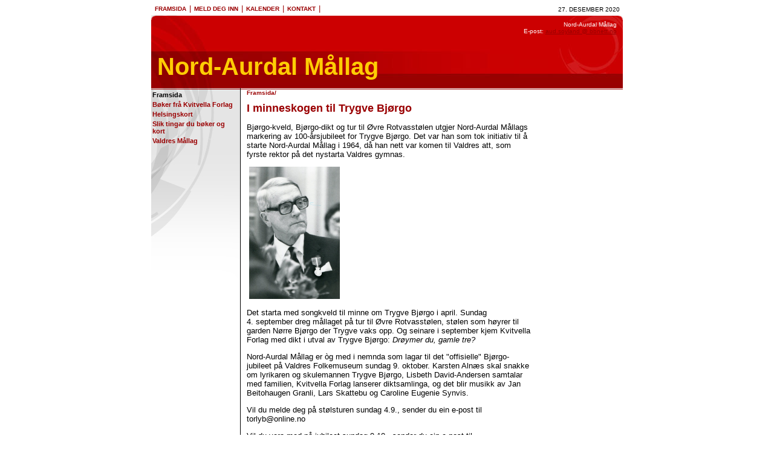

--- FILE ---
content_type: text/html; charset=utf-8
request_url: https://www.nm.no/lag/nord-aurdal/index.cfm?id=977
body_size: 2245
content:
<!DOCTYPE HTML PUBLIC "-//W3C//DTD HTML 4.01 Transitional//EN">

<html>
<head>
	<meta http-equiv="content-type" content="text/html; charset=UTF-8">
    <meta http-equiv="content-language" content="no-nyn">
	<meta name="Description" content="Informasjon om Nord-Aurdal Mållag pï¿½ www.nm.no">
	<title>I minneskogen til Trygve Bjørgo - Nord-Aurdal Mållag</title>
	<base href="">
	<link rel="stylesheet" href="../_zetta/_stylesheet.css">
	<link rel="stylesheet" href="../_zetta/lag/_stylesheet_lag.css">
</head>

<body>
<script type="text/javascript">
var gaJsHost = (("https:" == document.location.protocol) ? "https://ssl." : "http://www.");
document.write(unescape("%3Cscript src='" + gaJsHost + "google-analytics.com/ga.js' type='text/javascript'%3E%3C/script%3E"));
</script>
<script type="text/javascript">
var pageTracker = _gat._getTracker("UA-3620085-1");
pageTracker._initData();
pageTracker._trackPageview();
</script>
<div align="center" style="position:relative;">
	<div id="posContent">
	
	
	</div>	
<table style="clear: left; width: 780px; margin-bottom: 3px;border-collapse: collapse;">
<tr valign="bottom">
	<td>
		<a href="https://www.nm.no/" target="_blank" class="topmenu">FRAMSIDA</a><span style="color: #9A0002">|</span><a href="https://www.nm.no/engasjer-deg/" target="_blank" class="topmenu">MELD DEG INN</a><span style="color: #9A0002">|</span><a href="https://www.nm.no/event/" target="_blank" class="topmenu">KALENDER</a><span style="color: #9A0002">|</span><a href="https://www.nm.no/1226-2/" target="_blank" class="topmenu">KONTAKT</a><span style="color: #9A0002">|</span>
	</td>
	<td align="right" style="font-size: 10px; padding-right: 5px;">
		27. DESEMBER 2020
	</td>
	
</tr>
</table>
<table style="width: 780px; position: relative;" cellpadding="0" cellspacing="0" border="0">
<tr>
	<td colspan="2">
		
			<div id="headergfx">
				<div id="headertitle"><a href="index.html">Nord-Aurdal Mållag</a></div>		
				<div id="toppadresse">
				Nord-Aurdal Mållag<br>
				
				E-post: <a href="http://srv1.zetta.no/standard/sendmail_encrypted.cfm?email=51ZI7%5DXZ9CY%22%2F%40%29%5E%2F%3E%3AR%29%26%3E%5BM%22J%3D%3A%0A" target="abc849722"  onmouseout="window.status=' '; return true" onmouseover="window.status='Send mail'; return true" style="white-space: nowrap; ">aud.soyland&nbsp;&#0064;&nbsp;bbnett.no</a><iframe style="display:none;visibility:hidden;" frameborder="0" width="0" height="0" name="abc849722" src="about:blank"></iframe> 
				
				</div>	
			</div>
			
		
	</td>
</tr>
<tr valign="top">
	<td id="leftmenu">
	<img src="../_zetta/_gfx/px.gif" width="147" height="1" alt="" border="0"><br clear="all">
		
		<a href="index.cfm?path=173" class="leftmenuActive">Framsida</a>
		
			
		<a href="http://www.kvitvella.no?path=174" class="leftmenu">Bøker frå Kvitvella Forlag</a>
		
			
		<a href="index.cfm?path=172" class="leftmenu">Helsingskort</a>
		
			
		<a href="index.cfm?path=171" class="leftmenu">Slik tingar du bøker og kort</a>
		
			
		<a href="../valdres-mallag/index.cfm?path=176" class="leftmenu">Valdres Mållag</a>
		
			 
		
	</td>
	<td id="mainframe">
	<table width="623" cellpadding="0" cellspacing="0" border="0">
	<tr valign="top">
		<td> 
		<div id="path">
			<a href="index.cfm?path=173" class="sti">Framsida</a><span class="sti">/</span>
		</div>
		
		
		<h1>I minneskogen til Trygve Bjørgo</h1>
		<p style="font-weight: bold;"><p>Bj&oslash;rgo-kveld, Bj&oslash;rgo-dikt og tur til &Oslash;vre Rotvasst&oslash;len utgjer Nord-Aurdal M&aring;llags markering av 100-&aring;rsjubileet for Trygve Bj&oslash;rgo. Det var&nbsp;han som&nbsp;tok initiativ til &aring; starte Nord-Aurdal M&aring;llag i 1964, d&aring; han nett var komen til Valdres att, som fyrste rektor p&aring; det nystarta Valdres gymnas.</p>

<p>&nbsp;<img alt="" src="../../../files.zetta.no/www-nm-no/_bilete/trygve_bjorgo_graatone.jpg" style="height:219px; width:150px" /></p>
</p>
		<p><p>Det starta med songkveld til minne om&nbsp;Trygve Bj&oslash;rgo i april. Sundag 4.&nbsp;september dreg m&aring;llaget p&aring; tur til &Oslash;vre Rotvasst&oslash;len, st&oslash;len som h&oslash;yrer til garden N&oslash;rre Bj&oslash;rgo der Trygve vaks opp. Og seinare i september kjem Kvitvella Forlag med dikt i utval av Trygve Bj&oslash;rgo: <em>Dr&oslash;ymer du, gamle tre?</em></p>

<p>Nord-Aurdal M&aring;llag er &ograve;g med i nemnda som lagar til det &quot;offisielle&quot; Bj&oslash;rgo-jubileet p&aring; Valdres Folkemuseum sundag 9. oktober. Karsten Aln&aelig;s skal snakke om lyrikaren og skulemannen Trygve Bj&oslash;rgo, Lisbeth David-Andersen samtalar med familien, Kvitvella Forlag lanserer diktsamlinga, og det blir musikk av Jan Beitohaugen Granli, Lars Skattebu og Caroline Eugenie Synvis.</p>

<p>Vil du melde deg p&aring; st&oslash;lsturen sundag 4.9., sender du ein e-post til torlyb@online.no</p>

<p>Vil du vera med p&aring; jubileet sundag 9.10., sender du ein e-post til info@valdres.museum.no</p>
</p>
					</td>
		
		<td width="153" align="right">
		<div style="padding-left: 10px;">
			<div style="width: 140px; margin-top: 20px;" align="left">
			
			</div>
		</div>
		</td>
		
	</tr>
	</table>

	</td>
</tr>
</table>
<div class="small" style="margin-top: 3px; width: 780px; border-top: 1px solid black; padding-top: 4px; color: #aaaaaa" align="center">
&copy; Noregs M&aring;llag 2020 - <a href="http://www.zetta.no/" style="text-decoration: none; color: #aaaaaa">Sidene laga av Zetta AS</a>
</div>

</div>
</body>
</html>


--- FILE ---
content_type: text/css; charset=utf-8
request_url: https://www.nm.no/lag/_zetta/_stylesheet.css
body_size: 956
content:
BODY {
	background-color: white;
	font-family: Verdana, arial, helvetica, sans-serif;
	font-size: 0.8em;
	margin-top: 5px;
}

TD {
	font-family: Verdana, arial, helvetica, sans-serif;
	font-size: 0.8em;
}

TH {
	font-size: 10px;
	text-align: left;
}

UL {
	margin: 0px;
	padding-left: 15px;
}

LI {
	margin: 0px;
	margin-bottom: 5px;
}

FORM {
	margin: 0px;
}

FORM.standard INPUT {
	width: 320px;
}

INPUT#search  {
	width: 128px;
	font-size: 9px; 
	font-weight: bold;
}

INPUT.btn {
	color: #9A0002;
	font-size: 9px;
}

INPUT.searchbtn {
	font-family: arial, helvetica, sans-serif;
	width: 10px;
	padding: 0px; 
	color: #9A0002; 
	border: 0px; 
	background: #FF9900;
	font-size: 10px;
}	

INPUT.orderbtn {
	color: #9A0002;
	font-size: 9px;
}

INPUT.cartbtn {
	color: #9A0002;
	background: #FF9900;
	font-size: 9px;
	font-family: Verdana, arial, helvetica, sans-serif;
	font-weight: Bold;
	border: 1px solid; 
	padding-top: 1px;
	width: 126px;
}



LABEL {
	display: block;
	font-size: 10px;
}

A {
	color: #990000;
}

A:hover {
	color: red;
}

A.leftmenu {
	color: #9A0002;
	font-weight: bold;
	font-size: 11px;
	text-decoration: none;
	display: block;
	padding: 2px;
}

A.leftmenu:hover, A.leftmenuSub:hover {
	color: #FF9900;
}

A.leftmenuActive {
	color: Black;
	font-weight: bold;
	font-size: 11px;
	text-decoration: none;
	display: block;
	padding: 2px;
}

A.leftmenuSub {
	color: #9A0002;
	font-size: 11px;
	text-decoration: none;
	display: block;
	padding: 2px;
}

A.leftmenuSubActive {
	color: Black;
	font-size: 11px;
	text-decoration: none;
	display: block;
	padding: 2px;
}

A.topmenu {
	color: #9A0002;
	font-weight: bold;
	font-size: 10px;
	text-decoration: none;
	margin-left: 5px;
	margin-right: 5px;
}

A.readmore {
	color: black;
	font-weight: bold;
	font-size: 10px;
	text-decoration: none;
}




H1, .header1 {
	margin: 0px;
	display: inline;
	color: #9A0002;
	font-size: 18px;
}

H2, .header2 {
	margin: 0px;
	display: inline;
	color: #9A0002;
	font-size: 12px;
	text-decoration: none;
	font-weight: bold;
}

HR {
	border: 0;
	height: 1px;
	color: #aaaaaa;
	background-color: #aaaaaa;
}

TD#leftmenu {
	background: url(_gfx/leftbg.gif) no-repeat;
	border-right: 1px solid black;
	width: 147px;
	height: 400px;
}


TD#mainframe {
	padding-left: 10px;	
	width: 623px;
}

TABLE#lagtable td.td1 {
	border-bottom: 1px dotted #cccccc; 
	border-left: 1px dotted #cccccc; 
	border-right: 1px dotted #cccccc; 
	width: 250px;
}

TABLE#lagtable td.td2 {
	border-bottom: 1px dotted #cccccc; 
	border-right: 1px dotted #cccccc; 
	text-align: center;
	width: 110px;
	font-size: 0.7em;
}

DIV.para img, SPAN.para img {
	margin: 5px;
}

DIV.para {
	display: inline;
}

DIV#posContent {
	position: relative;
	width: 780px; 
}


DIV#searchfield {
	position: absolute;
	top: 122px;
	left: 606px;
	white-space: nowrap;
	
}

DIV#adresse {
	position: absolute;
	top: 40px;
	right: 10px;
	color: white;
	font-size: 10px;
	text-align: right;
	width: 300px;
}

DIV#path {
	margin-bottom: 10px;
}

.johnsontop {
	color: #990000;
	background: #FF9900;
	font-size: 10px;
	font-weight: bold;
	padding: 4px;
}

.boxtop {
	color: #990000;
	background: #FF9900;
	font-size: 10px;
	font-weight: bold;
	padding: 4px;
}

.box {
	border-right: 1px solid #FF9900;
	border-left: 1px solid #FF9900;
	border-bottom: 1px solid #FF9900;
}


.sti {
	color: #9A0002; 
	font-weight: bold;
	text-decoration: none;
	font-size: 10px;
}

.small {
	font-size: 10px;
}

.caption {
	font-size: 10px;
}

/* Spesial og lag */

DIV#toppadresse {
	position: absolute;
	top: 10px;
	right: 10px;
	color: white;
	font-size: 10px;
	text-align: right;
	width: 300px;
}

DIV#headergfx {
	width: 780px; 
	height: 123px; 
	position: relative; 
	background: url(_gfx/topp_blank.jpg); 
	background-repeat: no-repeat;
	margin-bottom: 0px;
}

DIV#headertitle A {
	text-decoration: none;
	color: #ffcd04;
	font-family: trebuchet MS, tahoma, arial, verdana, sans-serif;
	font-size: 40px;
	font-weight: bold;
	position: absolute;
	bottom: 15px;
	left: 10px;
}

/* / Spesial */



--- FILE ---
content_type: text/css; charset=utf-8
request_url: https://www.nm.no/lag/_zetta/lag/_stylesheet_lag.css
body_size: -19
content:
TD#leftmenu {
	background: url(_gfx/menu_bg.png) no-repeat;
	border-right: 1px solid black;
	width: 147px;
	height: 400px;
}


